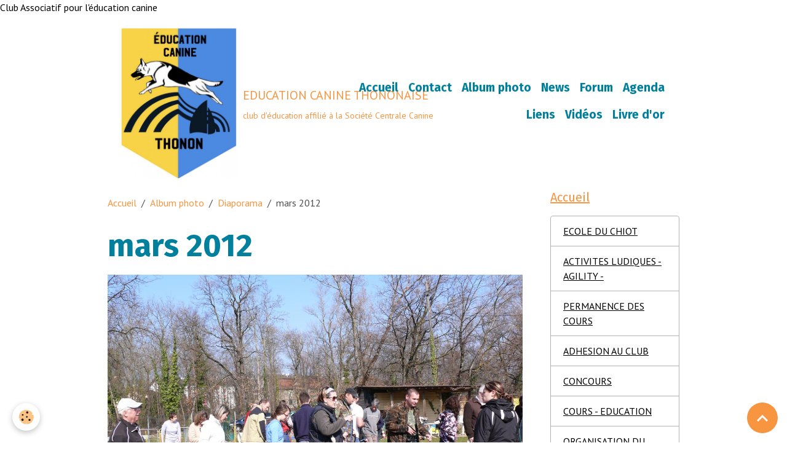

--- FILE ---
content_type: text/html; charset=UTF-8
request_url: https://www.clubcaninthonon.fr/album/diaporama/mars-2012-4.html
body_size: 36142
content:

<!DOCTYPE html>
<html lang="fr">
    <head>
        <title>mars 2012</title>
        <meta name="theme-color" content="rgb(255, 255, 255)">
        <meta name="msapplication-navbutton-color" content="rgb(255, 255, 255)">
        <!-- METATAGS -->
        <!-- rebirth / basic -->
<!--[if IE]>
<meta http-equiv="X-UA-Compatible" content="IE=edge">
<![endif]-->
<meta charset="utf-8">
<meta name="viewport" content="width=device-width, initial-scale=1, shrink-to-fit=no">
    <meta name="description" content="mélange chiens / chiots" />
    <link rel="image_src" href="https://www.clubcaninthonon.fr/medias/album/photomars2012.jpg" />
    <meta property="og:image" content="https://www.clubcaninthonon.fr/medias/album/photomars2012.jpg" />
    <link rel="canonical" href="https://www.clubcaninthonon.fr/album/diaporama/mars-2012-4.html">
<meta name="generator" content="e-monsite (e-monsite.com)">


<link href="https://fonts.googleapis.com/css?family=Fira%20Sans:300,400,700%7CCabin:300,400,700%7CPT%20Sans:300,400,700&amp;display=swap" rel="stylesheet">

    
    <link rel="preconnect" href="https://fonts.googleapis.com">
    <link rel="preconnect" href="https://fonts.gstatic.com" crossorigin="anonymous">
    <link href="https://fonts.googleapis.com/css?family=Cabin:300,300italic,400,400italic,700,700italic&display=swap" rel="stylesheet">

<link href="//www.clubcaninthonon.fr/themes/combined.css?v=6_1642769533_113" rel="stylesheet">


<link rel="preload" href="//www.clubcaninthonon.fr/medias/static/themes/bootstrap_v4/js/jquery-3.6.3.min.js?v=26012023" as="script">
<script src="//www.clubcaninthonon.fr/medias/static/themes/bootstrap_v4/js/jquery-3.6.3.min.js?v=26012023"></script>
<link rel="preload" href="//www.clubcaninthonon.fr/medias/static/themes/bootstrap_v4/js/popper.min.js?v=31012023" as="script">
<script src="//www.clubcaninthonon.fr/medias/static/themes/bootstrap_v4/js/popper.min.js?v=31012023"></script>
<link rel="preload" href="//www.clubcaninthonon.fr/medias/static/themes/bootstrap_v4/js/bootstrap.min.js?v=31012023" as="script">
<script src="//www.clubcaninthonon.fr/medias/static/themes/bootstrap_v4/js/bootstrap.min.js?v=31012023"></script>
<script src="//www.clubcaninthonon.fr/themes/combined.js?v=6_1642769533_113&lang=fr"></script>
<script type="application/ld+json">
    {
        "@context" : "https://schema.org/",
        "@type" : "WebSite",
        "name" : "EDUCATION CANINE THONONAISE",
        "url" : "https://www.clubcaninthonon.fr/"
    }
</script>




        <!-- //METATAGS -->
            <script src="//www.clubcaninthonon.fr/medias/static/js/rgpd-cookies/jquery.rgpd-cookies.js?v=778"></script>
    <script>
                                    $(document).ready(function() {
            $.RGPDCookies({
                theme: 'bootstrap_v4',
                site: 'www.clubcaninthonon.fr',
                privacy_policy_link: '/about/privacypolicy/',
                cookies: [{"id":null,"favicon_url":"https:\/\/ssl.gstatic.com\/analytics\/20210414-01\/app\/static\/analytics_standard_icon.png","enabled":true,"model":"google_analytics","title":"Google Analytics","short_description":"Permet d'analyser les statistiques de consultation de notre site","long_description":"Indispensable pour piloter notre site internet, il permet de mesurer des indicateurs comme l\u2019affluence, les produits les plus consult\u00e9s, ou encore la r\u00e9partition g\u00e9ographique des visiteurs.","privacy_policy_url":"https:\/\/support.google.com\/analytics\/answer\/6004245?hl=fr","slug":"google-analytics"},{"id":null,"favicon_url":"","enabled":true,"model":"addthis","title":"AddThis","short_description":"Partage social","long_description":"Nous utilisons cet outil afin de vous proposer des liens de partage vers des plateformes tiers comme Twitter, Facebook, etc.","privacy_policy_url":"https:\/\/www.oracle.com\/legal\/privacy\/addthis-privacy-policy.html","slug":"addthis"}],
                modal_title: 'Gestion\u0020des\u0020cookies',
                modal_description: 'd\u00E9pose\u0020des\u0020cookies\u0020pour\u0020am\u00E9liorer\u0020votre\u0020exp\u00E9rience\u0020de\u0020navigation,\nmesurer\u0020l\u0027audience\u0020du\u0020site\u0020internet,\u0020afficher\u0020des\u0020publicit\u00E9s\u0020personnalis\u00E9es,\nr\u00E9aliser\u0020des\u0020campagnes\u0020cibl\u00E9es\u0020et\u0020personnaliser\u0020l\u0027interface\u0020du\u0020site.',
                privacy_policy_label: 'Consulter\u0020la\u0020politique\u0020de\u0020confidentialit\u00E9',
                check_all_label: 'Tout\u0020cocher',
                refuse_button: 'Refuser',
                settings_button: 'Param\u00E9trer',
                accept_button: 'Accepter',
                callback: function() {
                    // website google analytics case (with gtag), consent "on the fly"
                    if ('gtag' in window && typeof window.gtag === 'function') {
                        if (window.jsCookie.get('rgpd-cookie-google-analytics') === undefined
                            || window.jsCookie.get('rgpd-cookie-google-analytics') === '0') {
                            gtag('consent', 'update', {
                                'ad_storage': 'denied',
                                'analytics_storage': 'denied'
                            });
                        } else {
                            gtag('consent', 'update', {
                                'ad_storage': 'granted',
                                'analytics_storage': 'granted'
                            });
                        }
                    }
                }
            });
        });
    </script>
        <script async src="https://www.googletagmanager.com/gtag/js?id=G-4VN4372P6E"></script>
<script>
    window.dataLayer = window.dataLayer || [];
    function gtag(){dataLayer.push(arguments);}
    
    gtag('consent', 'default', {
        'ad_storage': 'denied',
        'analytics_storage': 'denied'
    });
    
    gtag('js', new Date());
    gtag('config', 'G-4VN4372P6E');
</script>

        
    <!-- Global site tag (gtag.js) -->
        <script async src="https://www.googletagmanager.com/gtag/js?id=UA-30315293-1"></script>
        <script>
        window.dataLayer = window.dataLayer || [];
        function gtag(){dataLayer.push(arguments);}

gtag('consent', 'default', {
            'ad_storage': 'denied',
            'analytics_storage': 'denied'
        });
        gtag('set', 'allow_ad_personalization_signals', false);
                gtag('js', new Date());
        gtag('config', 'UA-30315293-1');
    </script>
                            </head>
    <body id="album_run_diaporama_mars-2012-4" data-template="default">
        

                <!-- CUSTOMIZE AREA -->
        <div id="top-site">
            <p>Club Associatif pour l&#39;&eacute;ducation canine</p>

        </div>
                <!-- BRAND TOP -->
        
        <!-- NAVBAR -->
                                                                                    <nav class="navbar navbar-expand-lg container" id="navbar" data-animation="sliding">
                                                                    <a aria-label="brand" class="navbar-brand d-inline-flex align-items-center" href="https://www.clubcaninthonon.fr/">
                                                    <img src="https://www.clubcaninthonon.fr/medias/site/logos/logo-club-ec-thonon-2.jpg" alt="EDUCATION CANINE THONONAISE" class="img-fluid brand-logo mr-2 d-inline-block">
                                                                        <span class="brand-titles d-lg-flex flex-column align-items-start">
                            <span class="brand-title d-inline-block">EDUCATION CANINE THONONAISE</span>
                                                        <span class="brand-subtitle d-none d-lg-inline-block">club d'éducation  affilié à la Société Centrale Canine</span>
                                                    </span>
                                            </a>
                                                    <button id="buttonBurgerMenu" title="BurgerMenu" class="navbar-toggler collapsed" type="button" data-toggle="collapse" data-target="#menu">
                    <span></span>
                    <span></span>
                    <span></span>
                    <span></span>
                </button>
                <div class="collapse navbar-collapse flex-lg-grow-0 ml-lg-auto" id="menu">
                                                                                                                <ul class="navbar-nav navbar-menu nav-all nav-all-right">
                                                                                                                                                                                            <li class="nav-item" data-index="1">
                            <a class="nav-link" href="https://www.clubcaninthonon.fr/pages/">
                                                                Accueil
                            </a>
                                                                                </li>
                                                                                                                                                                                            <li class="nav-item" data-index="2">
                            <a class="nav-link" href="https://www.clubcaninthonon.fr/contact">
                                                                Contact
                            </a>
                                                                                </li>
                                                                                                                                                                                            <li class="nav-item" data-index="3">
                            <a class="nav-link" href="https://www.clubcaninthonon.fr/album/">
                                                                Album photo
                            </a>
                                                                                </li>
                                                                                                                                                                                            <li class="nav-item" data-index="4">
                            <a class="nav-link" href="https://www.clubcaninthonon.fr/blog">
                                                                News
                            </a>
                                                                                </li>
                                                                                                                                                                                            <li class="nav-item" data-index="5">
                            <a class="nav-link" href="https://www.clubcaninthonon.fr/forum">
                                                                Forum
                            </a>
                                                                                </li>
                                                                                                                                                                                            <li class="nav-item" data-index="6">
                            <a class="nav-link" href="https://www.clubcaninthonon.fr/agenda">
                                                                Agenda
                            </a>
                                                                                </li>
                                                                                                                                                                                            <li class="nav-item" data-index="7">
                            <a class="nav-link" href="https://www.clubcaninthonon.fr/liens">
                                                                Liens
                            </a>
                                                                                </li>
                                                                                                                                                                                            <li class="nav-item" data-index="8">
                            <a class="nav-link" href="https://www.clubcaninthonon.fr/videos/">
                                                                Vidéos
                            </a>
                                                                                </li>
                                                                                                                                                                                            <li class="nav-item" data-index="9">
                            <a class="nav-link" href="https://www.clubcaninthonon.fr/livredor">
                                                                Livre d'or
                            </a>
                                                                                </li>
                                    </ul>
            
                                    
                    
                                        
                    
                                    </div>
                    </nav>

        <!-- HEADER -->
                <!-- //HEADER -->

        <!-- WRAPPER -->
                                                            <div id="wrapper" class="container">

                        <div class="row align-items-lg-start">
                            <main id="main" class="col-lg-9">

                                                                            <ol class="breadcrumb">
                                    <li class="breadcrumb-item"><a href="https://www.clubcaninthonon.fr/">Accueil</a></li>
                                                <li class="breadcrumb-item"><a href="https://www.clubcaninthonon.fr/album/">Album photo</a></li>
                                                <li class="breadcrumb-item"><a href="https://www.clubcaninthonon.fr/album/diaporama/">Diaporama</a></li>
                                                <li class="breadcrumb-item active">mars 2012</li>
                        </ol>

    <script type="application/ld+json">
        {
            "@context": "https://schema.org",
            "@type": "BreadcrumbList",
            "itemListElement": [
                                {
                    "@type": "ListItem",
                    "position": 1,
                    "name": "Accueil",
                    "item": "https://www.clubcaninthonon.fr/"
                  },                                {
                    "@type": "ListItem",
                    "position": 2,
                    "name": "Album photo",
                    "item": "https://www.clubcaninthonon.fr/album/"
                  },                                {
                    "@type": "ListItem",
                    "position": 3,
                    "name": "Diaporama",
                    "item": "https://www.clubcaninthonon.fr/album/diaporama/"
                  },                                {
                    "@type": "ListItem",
                    "position": 4,
                    "name": "mars 2012",
                    "item": "https://www.clubcaninthonon.fr/album/diaporama/mars-2012-4.html"
                  }                          ]
        }
    </script>
                                            
                                        
                                        
                                                            <div class="view view-album" id="view-item" data-category="diaporama" data-mcp-item-id="4f70a8fd426853c5f3ce7b43">
    <div class="container">
        <div class="row">
            <div class="col">
                <h1 class="view-title">mars 2012</h1>
                
    
<div id="site-module" class="site-module" data-mcp-site-module-id="4e81b062d0096fde4dbcd934" data-mcp-site-id="4e81b061fb8f6fde4dbc564f" data-mcp-category-id="item"></div>


                <p class="text-center">
                    <img src="https://www.clubcaninthonon.fr/medias/album/photomars2012.jpg" alt="mars 2012" class="img-fluid">
                </p>

                                    <div class="content">
                        mélange chiens / chiots
                    </div>
                
                <ul class="pager">
                                            <li class="prev-page">
                            <a href="https://www.clubcaninthonon.fr/album/diaporama/club-thonon-mars-2012-6.html" class="page-link">
                                <i class="material-icons md-chevron_left"></i>
                                <img src="https://www.clubcaninthonon.fr/medias/album/club-thonon-2012-017.jpg?fx=c_50_50" width="50" alt="">
                            </a>
                        </li>
                                        <li>
                        <a href="https://www.clubcaninthonon.fr/album/diaporama/" class="page-link">Retour</a>
                    </li>
                                            <li class="invisible">
                        <span class="page-link">
                            <span class="d-inline-block" style="width:50px"></span>
                            <i class="material-icons md-chevron_right"></i>
                        </span>
                        </li>
                                    </ul>
            </div>
        </div>
    </div>

    
</div>


                </main>

                                <aside id="sidebar" class="col-lg-3 sticky-top">
                    <div id="sidebar-inner">
                                                                                                                                                                                                        <div id="widget-1"
                                     class="widget"
                                     data-id="widget_page_category"
                                     data-widget-num="1">
                                            <a href="https://www.clubcaninthonon.fr/pages" class="widget-title">
            <span>
                    Accueil
                </span>
                </a>
                                                                                                                            <div class="widget-content">
                                                            <div class="list-group" data-addon="pages" id="group-id-755">
              
                                <a href="https://www.clubcaninthonon.fr/pages/ecole-pour-chiots.html" class="list-group-item list-group-item-action">
                ECOLE DU CHIOT
                
                            </a>
                        <a href="https://www.clubcaninthonon.fr/pages/activites-ludiques-agility-jumping-canin.html" class="list-group-item list-group-item-action">
                ACTIVITES LUDIQUES - AGILITY -
                
                            </a>
                        <a href="https://www.clubcaninthonon.fr/pages/chiots.html" class="list-group-item list-group-item-action">
                PERMANENCE DES COURS
                
                            </a>
                        <a href="https://www.clubcaninthonon.fr/pages/comment-adherer-au-club.html" class="list-group-item list-group-item-action">
                ADHESION AU CLUB
                
                            </a>
                        <a href="https://www.clubcaninthonon.fr/pages/concours-annuel.html" class="list-group-item list-group-item-action">
                CONCOURS
                
                            </a>
                        <a href="https://www.clubcaninthonon.fr/pages/education-canine.html" class="list-group-item list-group-item-action">
                COURS - EDUCATION
                
                            </a>
                        <a href="https://www.clubcaninthonon.fr/pages/organigramme-du-club.html" class="list-group-item list-group-item-action">
                ORGANISATION DU CLUB
                
                            </a>
                        <a href="https://www.clubcaninthonon.fr/pages/initiation-attelage.html" class="list-group-item list-group-item-action">
                INITIATION ATTELAGE
                
                            </a>
                        <a href="https://www.clubcaninthonon.fr/pages/resultat-sportif.html" class="list-group-item list-group-item-action">
                RESULTATS SPORTIFS
                
                            </a>
                        <a href="https://www.clubcaninthonon.fr/pages/amenagement.html" class="list-group-item list-group-item-action">
                TRAVAUX
                
                            </a>
                        <a href="https://www.clubcaninthonon.fr/pages/comment-acceder-a-notre-club.html" class="list-group-item list-group-item-action">
                ACCES AU CLUB - PLAN
                
                            </a>
                        <a href="https://www.clubcaninthonon.fr/pages/actualites.html" class="list-group-item list-group-item-action">
                DERNIERES NOUVELLES
                
                            </a>
                        <a href="https://www.clubcaninthonon.fr/pages/discipline-sportive.html" class="list-group-item list-group-item-action">
                ACTIVITES SPORTIVES
                
                            </a>
                        <a href="https://www.clubcaninthonon.fr/pages/liens-en-rapport-avec-le-club.html" class="list-group-item list-group-item-action">
                LIENS
                
                            </a>
                        <a href="https://www.clubcaninthonon.fr/pages/convocation-assemblee-generale-extraordinaire.html" class="list-group-item list-group-item-action">
                CONVOCATION ASSEMBLEE GENERALE
                
                            </a>
                        </div>
    

                                            </div>
                                                                                                            </div>
                                                                                                                                                                                                                                                                                                                                <div id="widget-2"
                                     class="widget"
                                     data-id="widget_contactform_all"
                                     data-widget-num="2">
                                            <div class="widget-title">
            <span>
                    Formulaires de contact
                </span>
                </div>
                                                                                                                            <div class="widget-content">
                                                    <!-- WIDGET : 1 -->
<ul class="media-list contact-items" data-addon="contact">
        <li class="media contect-item">
                <div class="media-body">
            <p class="media-heading">
                <a href="https://www.clubcaninthonon.fr/contact/contact.html">CONTACTEZ NOUS</a>
            </p>
                    </div>
    </li>
    </ul>
                                            </div>
                                                                                                            </div>
                                                                                                                                                                                                                                                                                                                                <div id="widget-3"
                                     class="widget"
                                     data-id="widget_page_category"
                                     data-widget-num="3">
                                            <a href="https://www.clubcaninthonon.fr/pages/obeissance/" class="widget-title">
            <span>
                    OBEISSANCE
                </span>
                </a>
                                                                                                                            <div class="widget-content">
                                                            <div class="list-group" data-addon="pages" id="group-id-955">
              
                                <a href="https://www.clubcaninthonon.fr/pages/obeissance/section-obeissance.html" class="list-group-item list-group-item-action" data-category="obeissance">
                SECTION OBEISSANCE
                
                            </a>
                        </div>
    

                                            </div>
                                                                                                            </div>
                                                                                                                                                                                                                                                                                                                                                            <div id="widget-4"
                                     class="widget"
                                     data-id="widget_page_item"
                                     data-widget-num="4">
                                            <a href="http://www.clubcaninthonon.fr/pages/ecole-pour-chiots.html" class="widget-title">
            <span>
                    <img src="http://www.clubcaninthonon.fr/medias/images/ecole-du-chiot-ap81.jpg" alt="ECOLE DU CHIOT" class="img-fluid">
                </span>
                </a>
                                                                                                                        <div class="widget-content">
                                            <p>
        <a href="https://www.clubcaninthonon.fr/pages/ecole-pour-chiots.html" class="btn btn-default">ECOLE DU CHIOT</a>
    </p>

                                        </div>
                                                                                                            </div>
                                                                                                                                                                                                                                                                                                                                    <div id="widget-5"
                                     class="widget"
                                     data-id="widget_page_item"
                                     data-widget-num="5">
                                            <a href="http://www.clubcaninthonon.fr/pages/activites-ludiques-agility-jumping-canin.html" class="widget-title">
            <span>
                    ACTIVITES LUDIQUES - AGILITY -
                </span>
                </a>
                                                                                                                        <div class="widget-content">
                                            <p>
        <a href="https://www.clubcaninthonon.fr/pages/activites-ludiques-agility-jumping-canin.html" class="btn btn-default">ACTIVITES LUDIQUES - HOOPERS - AGILITY -</a>
    </p>

                                        </div>
                                                                                                            </div>
                                                                                                                                                                                                                                                                                                        <div id="widget-6"
                                     class="widget"
                                     data-id="widget_page_category"
                                     data-widget-num="6">
                                            <a href="https://www.clubcaninthonon.fr/pages/obeissance/" class="widget-title">
            <span>
                    OBEISSANCE
                </span>
                </a>
                                                                                                                            <div class="widget-content">
                                                            <div class="list-group" data-addon="pages" id="group-id-992">
              
                                <a href="https://www.clubcaninthonon.fr/pages/obeissance/section-obeissance.html" class="list-group-item list-group-item-action" data-category="obeissance">
                SECTION OBEISSANCE
                
                            </a>
                        </div>
    

                                            </div>
                                                                                                            </div>
                                                                                                                                                                                                                                                                                                                                <div id="widget-7"
                                     class="widget"
                                     data-id="widget_contactinfo"
                                     data-widget-num="7">
                                            <div class="widget-title">
            <span>
                    NOUS CONTACTER
                </span>
                </div>
                                                                                                                            <div class="widget-content">
                                                <div class="widget-contact">
    <address>
                
                
                
            </address>
    
        
        
        
        <a href="https://www.clubcaninthonon.fr/contact" class="btn btn-secondary btn-sm">Formulaire de contact</a>
    </div>
                                            </div>
                                                                                                            </div>
                                                                                                                                                                                                                                                                                                                                <div id="widget-8"
                                     class="widget"
                                     data-id="widget_fbprofile"
                                     data-widget-num="8">
                                            <a href="http://www.facebook.com/pages/Education-Canine-Thonon/222119591229191" class="widget-title">
            <span>
                    Nous rejoindre sur Facebook
                </span>
                </a>
                                                                                                                            <div class="widget-content">
                                                <p class="text-center">
        <a href="http://www.facebook.com/pages/Education-Canine-Thonon/222119591229191">
        <img src="https://www.clubcaninthonon.fr/medias/static/socialnetwork/facebook/badge.png" alt="Facebook">
    </a>
    </p>
                                            </div>
                                                                                                            </div>
                                                                                                                                                                                    </div>
                </aside>
            </div>
                    </div>
        <!-- //WRAPPER -->

                <footer id="footer">
                            
<div id="rows-6023a2151ae5894395f070b2" class="rows" data-total-pages="1" data-current-page="1">
                            
                        
                                                                                        
                                                                
                
                        
                
                
                                    
                
                                
        
                                    <div id="row-6023a2151ae5894395f070b2-1" data-mcp-line-id="5e85fbd771591a5a87f61e49"  class="row-container pos-1 page_1 container">
                    <div class="row-content">
                                                                                <div class="row" data-role="line">
                                    
                                                                                
                                                                                                                                                                                                            
                                                                                                                                                                
                                                                                
                                                                                
                                                                                                                        
                                                                                
                                                                                                                                                                                                                                                                        
                                                                                        <div data-role="cell" data-mcp-cell-id="5e85fbd7715c622bd34caf1d" data-size="lg" id="cell-5e85fbd7715c622bd34caf1d" class="col empty-column">
                                               <div class="col-content col-no-widget">                                                        &nbsp;
                                                                                                    </div>
                                            </div>
                                                                                                                                                        </div>
                                            </div>
                                    </div>
                        </div>

                        <div class="container">
                
                
                            </div>

                            <ul id="legal-mentions" class="footer-mentions">
    
    
    
    
    
            <li><button id="cookies" type="button" aria-label="Gestion des cookies">Gestion des cookies</button></li>
    </ul>
                    </footer>
        
        
        
            

 
    
						 	 





                <button id="scroll-to-top" class="d-none d-sm-inline-block" type="button" aria-label="Scroll top" onclick="$('html, body').animate({ scrollTop:0}, 600);">
            <i class="material-icons md-lg md-expand_less"></i>
        </button>
        
            </body>
</html>
